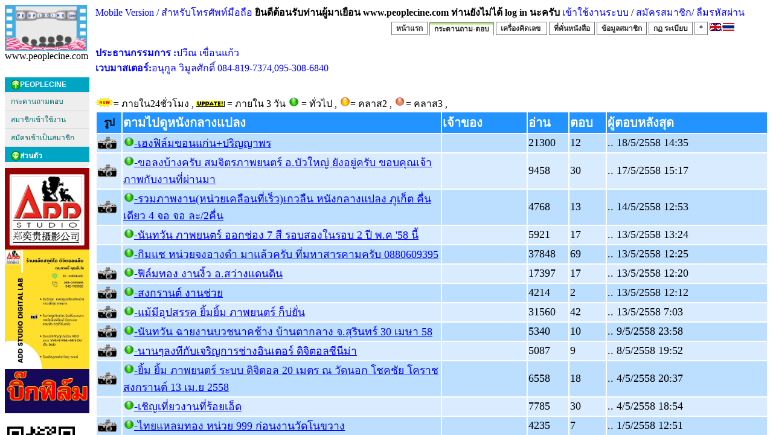

--- FILE ---
content_type: text/html; charset=UTF-8
request_url: https://www.peoplecine.com/wboard/maintopic.php?GroupID=30&Begin=208&ID=20448
body_size: 6615
content:
<!DOCTYPE html PUBLIC "-//W3C//DTD HTML 4.01 Transitional//EN">
<html><head>
<style>
html {
-webkit-filter: grayscale(0%);
}
</style>
<meta property="og:title" content="พีเพิลซีน เวปคนรักหนัง" />
<meta property="og:description" content="กระทู้แบ่งปัน" />
<meta content="text/html;charset=UTF-8" http-equiv="content-type"><title>หนังกลางแปลง,โรงภาพยนตร์,เครื่องฉายภาพยนตร์,ฟิล์มภาพยนตร์,โปรเจคเตอร์</title>
<link rel="stylesheet" type="text/css" href="css/main.css">


<link rel="stylesheet" type="text/css" href="css/topmenu.css">
<link rel="stylesheet" type="text/css" href="css/anylink.css">
<link rel="stylesheet" type="text/css" href="css/wboard.css">
<script type="text/javascript" src="jscripts/side-menu.js"></script>
<script type="text/javascript" src="jscripts/anylink.js"></script>
<script type="text/javascript" src="jscripts/tabs-c.js"></script>

<META NAME="Keywords" CONTENT="เครื่องฉายหนัง,เครื่องฉายภาพยนตร์,หนังกลางแปลง,หนังเร่,หนังปิดวิค,เครื่องตัดต่อ,พิล์มหนัง,ฟิล์มภาพยนตร์,movie projector,out door projector,openair cinema, เลนส์ฉายหนัง, film projector, film editor,MUSIC SOUND PRODUCT,35mm,16mm,8mm,digital cinema">
<link rel="shortcut icon" href="img/icon.ico" />
<title>พีเพิลซีน เวปคนรักหนังกลางแปลง</title>
<script type="text/javascript">
var myMenu;
window.onload = function() {
myMenu = new SDMenu("my_menu");
myMenu.init();
myMenu.expandAll();
};
</script>

<script type="text/javascript">

  var _gaq = _gaq || [];
  _gaq.push(['_setAccount', 'UA-30982377-1']);
  _gaq.push(['_trackPageview']);

  (function() {
    var ga = document.createElement('script'); ga.type = 'text/javascript'; ga.async = true;
    ga.src = ('https:' == document.location.protocol ? 'https://ssl' : 'http://www') + '.google-analytics.com/ga.js';
    var s = document.getElementsByTagName('script')[0]; s.parentNode.insertBefore(ga, s);
  })();

</script>






</head>



<a href=m.php target=_blank>Mobile Version / สำหรับโทรศัพท์มือถือ</a>  <a name="Top"></a><b>ยินดีต้อนรับท่านผู้มาเยือน www.peoplecine.com ท่านยังไม่ได้ log in นะครับ</b><style="color: rgb(51, 102, 255); text-align: right;"><a href="login.php">          เข้าใช้งานระบบ</a> / <style="color: rgb(51, 102, 255); text-align: right;"><a href="register.php">          สมัครสมาชิก</a>/<style="color: rgb(51, 102, 255); text-align: right;"><a href="lost_password.php">          ลืมรหัสผ่าน</a><ul id="maintab" class="shadetabs"><li><a href="frontpage.php" rel="tcontent1">หน้าแรก</a></li><li class="selected"><a href="mainforum.php" rel="tcontent2">กระดานถาม-ตอบ</a></li><li><a href="goodies.php" rel="tcontent4">เครื่องคิดเลข  </a></li><li><a href="bookmark.php" rel="tcontent3">ที่คั่นหนังสือ</a></li><li><a href="about_user.php" rel="tcontent4">ข้อมูลสมาชิก</a></li><li><a href="rules.php" rel="tcontent15">กฏ ระเบียบ</a></li><li><a href="about.php" rel="tcontent7">*</a></li><a href=lang_en.php><img src=img/uk.gif></a>/<a href=lang_th.php><img src=img/th.gif></a></ul>
<span style="color: rgb(0, 0, 0);">
<script type="text/javascript" src="j/wz_tooltip.js"></script>
<script type="text/javascript">
var currenttime = 'January 21, 2026 18:53:13'

var montharray=new Array("January","February","March","April","May","June","July","August","September","October","November","December")
var serverdate=new Date(currenttime)

function padlength(what){
var output=(what.toString().length==1)? "0"+what : what
return output
}

function displaytime(){
serverdate.setSeconds(serverdate.getSeconds()+1)
var datestring=montharray[serverdate.getMonth()]+" "+padlength(serverdate.getDate())+", "+serverdate.getFullYear()
var timestring=padlength(serverdate.getHours())+":"+padlength(serverdate.getMinutes())+":"+padlength(serverdate.getSeconds())
document.getElementById("servertime").innerHTML=datestring+" "+timestring
}



window.onload=function(){

setInterval("displaytime()", 1000);
//alert(find("Frame3"));
if(find("Frame3")==false)
 {
// alert('default.php?'+document.URL);
 window.location = 'default.php?'+document.URL;
 }

}




function find(what) {
    for (var i=1;i<parent.frames.length;i++) {
         if (parent.frames[i].name == what)
             return true;
    }
    return false;
}

</script>



<p align="left"><font color='blue'><b>ประธานกรรมการ :</b>ปวีณ เขื่อนแก้ว<br><b>เวบมาสเตอร์:</b>อนุกูล วิมูลศักดิ์ 084-819-7374,095-308-6840    <br>  </font></p>
<big><b><font color=red align="right"><center><span id="servertime"></span></center></font></b> </big><br>
<img src=./img/new1.gif>= ภายใน24ชั่วโมง  , <img src=./img/update.gif> = ภายใน 3 วัน   <img src=./img/green.png> = ทั่วไป ,  <img src=./img/yellow.png>= คลาส2 ,   <img src=./img/red.png>= คลาส3 , 

</div>


<table class=forum border="0" width="100%">
<thead class=forum>
<tr>
<td  width="1%" ><font face="Tahoma" color="00000" size=2><big><center> รูป</center></font></td>
<td  width="30%" >ตามไปดูหนังกลางแปลง</td><td  width="8%" >เจ้าของ</td>
<td  width="3%" >อ่าน</td>
<td  width="3%" > ตอบ</td>
<td  width="15%" >ผู้ตอบหลังสุด</td>
</tr>
</thead>
<tbody class=forum>
<tr><td id=row1  > <IMG SRC='./img/camera.png' BORDER='0'></td><td id=row1  width="30%" ><IMG SRC='./img/green.png' BORDER='0'><a href="maintopic.php?GroupID=30&Begin=208&ID=4081">-เฮงฟิล์มขอนแก่น+ปริญญาพร</a><td id=row1  width="8%" ></td><td id=row1  width="3%" >21300</td><td id=row1  width="3%" >12</td><td id=row1  width="3%" >.. 18/5/2558 14:35</td></tr><tr><td id=row2  > <IMG SRC='./img/camera.png' BORDER='0'></td><td id=row2  width="30%" ><IMG SRC='./img/green.png' BORDER='0'><a href="maintopic.php?GroupID=30&Begin=208&ID=20575">-ขอลงบ้างครับ สมจิตรภาพยนตร์ อ.บัวใหญ่ ยังอยู่ครับ ขอบคุณเจ้าภาพกับงานที่ผ่านมา</a><td id=row2  width="8%" ></td><td id=row2  width="3%" >9458</td><td id=row2  width="3%" >30</td><td id=row2  width="3%" >.. 17/5/2558 15:17</td></tr><tr><td id=row1  > <IMG SRC='./img/camera.png' BORDER='0'></td><td id=row1  width="30%" ><IMG SRC='./img/green.png' BORDER='0'><a href="maintopic.php?GroupID=30&Begin=208&ID=20604">-รวมภาพงาน(หน่วยเคลือนที่เร็ว)เกวลืน  หนังกลางแปลง ภูเก็ต  คื่นเดียว  4  จอ  จอ  ละ/2คื่น  </a><td id=row1  width="8%" ></td><td id=row1  width="3%" >4768</td><td id=row1  width="3%" >13</td><td id=row1  width="3%" >.. 14/5/2558 12:53</td></tr><tr><td id=row2  width="1%" ></td><td id=row2  width="30%" ><IMG SRC='./img/green.png' BORDER='0'><a href="maintopic.php?GroupID=30&Begin=208&ID=20612">-นันทวัน ภาพยนตร์ ออกช่อง 7 สี รอบสองในรอบ 2 ปี พ.ค '58 นี้</a><td id=row2  width="8%" ></td><td id=row2  width="3%" >5921</td><td id=row2  width="3%" >17</td><td id=row2  width="3%" >.. 13/5/2558 13:24</td></tr><tr><td id=row1  width="1%" ></td><td id=row1  width="30%" ><IMG SRC='./img/green.png' BORDER='0'><a href="maintopic.php?GroupID=30&Begin=208&ID=11367">-กิมแช หน่วยจงอางดำ มาแล้วครับ ที่มหาสารคามครับ 0880609395</a><td id=row1  width="8%" ></td><td id=row1  width="3%" >37848</td><td id=row1  width="3%" >69</td><td id=row1  width="3%" >.. 13/5/2558 12:25</td></tr><tr><td id=row2  > <IMG SRC='./img/camera.png' BORDER='0'></td><td id=row2  width="30%" ><IMG SRC='./img/green.png' BORDER='0'><a href="maintopic.php?GroupID=30&Begin=208&ID=3677">-ฟิล์มทอง งานงิ้ว อ.สว่างแดนดิน</a><td id=row2  width="8%" ></td><td id=row2  width="3%" >17397</td><td id=row2  width="3%" >17</td><td id=row2  width="3%" >.. 13/5/2558 12:20</td></tr><tr><td id=row1  > <IMG SRC='./img/camera.png' BORDER='0'></td><td id=row1  width="30%" ><IMG SRC='./img/green.png' BORDER='0'><a href="maintopic.php?GroupID=30&Begin=208&ID=20632">-สงกรานต์ งานช่วย</a><td id=row1  width="8%" ></td><td id=row1  width="3%" >4214</td><td id=row1  width="3%" >2</td><td id=row1  width="3%" >.. 13/5/2558 12:12</td></tr><tr><td id=row2  > <IMG SRC='./img/camera.png' BORDER='0'></td><td id=row2  width="30%" ><IMG SRC='./img/green.png' BORDER='0'><a href="maintopic.php?GroupID=30&Begin=208&ID=8402">-แม้มีอุปสรรค  ยิ้มยิ้ม ภาพยนตร์ ก็บ่ยั่น  </a><td id=row2  width="8%" ></td><td id=row2  width="3%" >31560</td><td id=row2  width="3%" >42</td><td id=row2  width="3%" >.. 13/5/2558 7:03</td></tr><tr><td id=row1  > <IMG SRC='./img/camera.png' BORDER='0'></td><td id=row1  width="30%" ><IMG SRC='./img/green.png' BORDER='0'><a href="maintopic.php?GroupID=30&Begin=208&ID=20582">-นันทวัน ฉายงานบวชนาคช้าง บ้านตากลาง จ.สุรินทร์ 30 เมษา 58</a><td id=row1  width="8%" ></td><td id=row1  width="3%" >5340</td><td id=row1  width="3%" >10</td><td id=row1  width="3%" >.. 9/5/2558 23:58</td></tr><tr><td id=row2  > <IMG SRC='./img/camera.png' BORDER='0'></td><td id=row2  width="30%" ><IMG SRC='./img/green.png' BORDER='0'><a href="maintopic.php?GroupID=30&Begin=208&ID=20599">-นานๆลงทีกับเจริญการช่างอินเตอร์ ดิจิตอลซีนีม่า</a><td id=row2  width="8%" ></td><td id=row2  width="3%" >5087</td><td id=row2  width="3%" >9</td><td id=row2  width="3%" >.. 8/5/2558 19:52</td></tr><tr><td id=row1  > <IMG SRC='./img/camera.png' BORDER='0'></td><td id=row1  width="30%" ><IMG SRC='./img/green.png' BORDER='0'><a href="maintopic.php?GroupID=30&Begin=208&ID=20513">-ยิ้ม ยิ้ม ภาพยนตร์ ระบบ ดิจิตอล 20 เมตร ณ วัดนอก โชคชัย โคราช สงกรานต์ 13 เม.ย 2558</a><td id=row1  width="8%" ></td><td id=row1  width="3%" >6558</td><td id=row1  width="3%" >18</td><td id=row1  width="3%" >.. 4/5/2558 20:37</td></tr><tr><td id=row2  width="1%" ></td><td id=row2  width="30%" ><IMG SRC='./img/green.png' BORDER='0'><a href="maintopic.php?GroupID=30&Begin=208&ID=20535">-เชิญเที่ยวงานที่ร้อยเอ็ด</a><td id=row2  width="8%" ></td><td id=row2  width="3%" >7785</td><td id=row2  width="3%" >30</td><td id=row2  width="3%" >.. 4/5/2558 18:54</td></tr><tr><td id=row1  > <IMG SRC='./img/camera.png' BORDER='0'></td><td id=row1  width="30%" ><IMG SRC='./img/green.png' BORDER='0'><a href="maintopic.php?GroupID=30&Begin=208&ID=20584">-ไทยแหลมทอง หน่วย 999 ก่อนงานวัดโนขวาง</a><td id=row1  width="8%" ></td><td id=row1  width="3%" >4235</td><td id=row1  width="3%" >7</td><td id=row1  width="3%" >.. 1/5/2558 12:51</td></tr><tr><td id=row2  > <IMG SRC='./img/camera.png' BORDER='0'></td><td id=row2  width="30%" ><IMG SRC='./img/green.png' BORDER='0'><a href="maintopic.php?GroupID=30&Begin=208&ID=20552">-ไทยแหลมทอง หน่วย 999  ระบบ  ดิจิตอล    </a><td id=row2  width="8%" ></td><td id=row2  width="3%" >6111</td><td id=row2  width="3%" >14</td><td id=row2  width="3%" >.. 1/5/2558 12:46</td></tr><tr><td id=row1  > <IMG SRC='./img/camera.png' BORDER='0'></td><td id=row1  width="30%" ><IMG SRC='./img/green.png' BORDER='0'><a href="maintopic.php?GroupID=30&Begin=208&ID=20526">-ปังปอนด์ฟิส์ม บ้านโคกไม้ล้ม อ.อากาศอำนวย ฉายวันที่12 เมษายน 2558 ที่บ้านโนนทัพช้าง อ.วานรนิวาส จ.สกลนคร </a><td id=row1  width="8%" ></td><td id=row1  width="3%" >5360</td><td id=row1  width="3%" >15</td><td id=row1  width="3%" >.. 1/5/2558 12:23</td></tr><tr><td id=row2  > <IMG SRC='./img/camera.png' BORDER='0'></td><td id=row2  width="30%" ><IMG SRC='./img/green.png' BORDER='0'><a href="maintopic.php?GroupID=30&Begin=208&ID=20542">-  เกวลินหนังกลางแปลงภูเก็ต(หน่วยเดลือนที่เร็ว)งานแก้บนลูกหลานจ่างหนังให้ปูย่าตายายดู...ครับ</a><td id=row2  width="8%" ></td><td id=row2  width="3%" >6402</td><td id=row2  width="3%" >21</td><td id=row2  width="3%" >.. 27/4/2558 12:42</td></tr></tbody></table>


<form method="get" action="maintopic.php" name="Formx"><div style="text-align: right;">
<INPUT TYPE="hidden" Name="GroupID" Value="30">
<INPUT TYPE="submit" Name="maintopic.php" Value="ตั้งหัวข้อใหม่"></form>
<form method="get" action="mainforum.php" name="Formx">
<INPUT TYPE="submit" Name="mainforum.php" Value="กลับหน้าหลัก"></div></form>





เลือกหน้า <div>  <a href="maintopic.php?GroupID=30&Begin=0"> <font face="Tahoma" color="00000" size=2> [<<] </font> </a> <a href="maintopic.php?GroupID=30&Begin=224"> <font face="Tahoma" color="00000" size=2> [15] </font> </a> <a href="maintopic.php?GroupID=30&Begin=240"> <font face="Tahoma" color="00000" size=2> [16] </font> </a> <a href="maintopic.php?GroupID=30&Begin=256"> <font face="Tahoma" color="00000" size=2> [17] </font> </a> <a href="maintopic.php?GroupID=30&Begin=272"> <font face="Tahoma" color="00000" size=2> [18] </font> </a> <a href="maintopic.php?GroupID=30&Begin=288"> <font face="Tahoma" color="00000" size=2> [19] </font> </a> <a href="maintopic.php?GroupID=30&Begin=304"> <font face="Tahoma" color="00000" size=2> [20] </font> </a> <a href="maintopic.php?GroupID=30&Begin=320"> <font face="Tahoma" color="00000" size=2> [21] </font> </a> <a href="maintopic.php?GroupID=30&Begin=336"> <font face="Tahoma" color="00000" size=2> [22] </font> </a> <a href="maintopic.php?GroupID=30&Begin=352"> <font face="Tahoma" color="00000" size=2> [23] </font> </a> <a href="maintopic.php?GroupID=30&Begin=368"> <font face="Tahoma" color="00000" size=2> [24] </font> </a> <a href="maintopic.php?GroupID=30&Begin=384"> <font face="Tahoma" color="00000" size=2> [25] </font> </a> <a href="maintopic.php?GroupID=30&Begin=400"> <font face="Tahoma" color="00000" size=2> [26] </font> </a> <a href="maintopic.php?GroupID=30&Begin=416"> <font face="Tahoma" color="00000" size=2> [27] </font> </a> <a href="maintopic.php?GroupID=30&Begin=432"> <font face="Tahoma" color="00000" size=2> [28] </font> </a> <a href="maintopic.php?GroupID=30&Begin=448"> <font face="Tahoma" color="00000" size=2> [29] </font> </a> <a href="maintopic.php?GroupID=30&Begin=464"> <font face="Tahoma" color="00000" size=2> [30] </font> </a> <a href="maintopic.php?GroupID=30&Begin=480"> <font face="Tahoma" color="00000" size=2> [31] </font> </a> <a href="maintopic.php?GroupID=30&Begin=496"> <font face="Tahoma" color="00000" size=2> [32] </font> </a> <a href="maintopic.php?GroupID=30&Begin=512"> <font face="Tahoma" color="00000" size=2> [33] </font> </a> <a href="maintopic.php?GroupID=30&Begin=528"> <font face="Tahoma" color="00000" size=2> [34] </font> </a> <a href="maintopic.php?GroupID=30&Begin=544"> <font face="Tahoma" color="00000" size=2> [>>] </font> </a><br> จำนวนหัวข้อทั้งหมด 3122</div>
<hr>

<table class=forum_detail>
  <tbody class=forum_detail>
    <tr  >
<td><h2>(ID:20448) หนังกลางแปลงเชียงใหม่-ยินดีภาพยนตร์ ACC-BA CMU</h2></td>    </tr>
  </tbody>
</table>
<br>
<link rel="stylesheet" type="text/css" href="css/anylink.css" >
<script type="text/javascript" src="anylink.js">
</script>
 <font face="Tahoma" > <font color="#ff6600" size="5"><span style="font-family: helvetica, arial, 'lucida grande', sans-serif; line-height: 22.0799999237061px;">หนีร้อนมาพบรัก งานวัดแอคบา ครั้งที่ ๑๒</span><br style="font-family: helvetica, arial, 'lucida grande', sans-serif; line-height: 22.0799999237061px;"><span style="font-family: helvetica, arial, 'lucida grande', sans-serif; line-height: 22.0799999237061px;">บรรยากาศของผู้คนมีมาชมหนังกลางแปลง</span><br style="font-family: helvetica, arial, 'lucida grande', sans-serif; line-height: 22.0799999237061px;"><span style="font-family: helvetica, arial, 'lucida grande', sans-serif; line-height: 22.0799999237061px;">มีมากหน้าหลายตา สนุกสนาน อิ่มเอมใจ</span><br style="font-family: helvetica, arial, 'lucida grande', sans-serif; line-height: 22.0799999237061px;"><span style="font-family: helvetica, arial, 'lucida grande', sans-serif; line-height: 22.0799999237061px;">ทิ้งความประทับใจไว้ ณ ที่แห่งนี้ครับ</span></font>

<style type="text/css">
body {
	background: #FFF;
}
</style>

</font>  <br>
<table class=forum_detail_image>
  <tbody class=forum_detail_image>
    <tr>
<td><IMG SRC=picpost/2015/04_2015/050415114931_1_26137.jpg BORDER='0'><a href=exif.php?img=picpost/2015/04_2015/050415114931_1_26137.jpg target=blank>+</a><td><IMG SRC=picpost/2015/04_2015/050415114931_2_99279.jpg BORDER='0'> <a href=exif.php?img=picpost/2015/04_2015/050415114931_2_99279.jpg target=blank>+</a>    </tr>
    <tr>
<td><IMG SRC=picpost/2015/04_2015/050415114931_3_35398.jpg BORDER='0'> <a href=exif.php?img=picpost/2015/04_2015/050415114931_3_35398.jpg target=blank>+</a><td><IMG SRC=picpost/2015/04_2015/050415114931_4_42559.jpg BORDER='0'> <a href=exif.php?img=picpost/2015/04_2015/050415114931_4_42559.jpg target=blank>+</a>    </tr>
  </tbody>
</table>
<!--
<a name="fb_share"></a> 
<script src="http://static.ak.fbcdn.net/connect.php/js/FB.Share" 
        type="text/javascript">
</script><p>
<span style="font-size: small; "><iframe src="http://www.facebook.com/plugins/like.php?href=www.peoplecine.com/wboard/maintopic.php?ID=20448" scrolling="no" frameborder="0" style="border:none; overflow:hidden; width:450px; height:80px;" allowTransparency="true"></iframe></span>
-->
<hr>
<table  class=forum width=100%>
  <thead class=forum>
    <td width="100%">
    <h3>ความเห็น</h3></td>
  </thead>
</table>


<p align="right"><div style="text-align: right;"><font face="Tahoma" color="FF0000" size=2> [1] </font> </p></div><br>
<font face="Tahoma"  > <small>(ID:186882)</small> <br> ...<style type="text/css">
body {
	background: #FFF;
}
</style></font> <br><table style="text-align: left; width: 100%;" border="0"
 cellpadding="2" cellspacing="2">
  <tbody>
    <tr>
<td><IMG SRC=picpost/2015/04_2015/050415120550_1_48805.jpg BORDER='0'><a href=exif.php?img=picpost/2015/04_2015/050415120550_1_48805.jpg target=blank>+</a><td><IMG SRC=picpost/2015/04_2015/050415120550_2_55805.jpg BORDER='0'> <a href=exif.php?img=picpost/2015/04_2015/050415120550_2_55805.jpg target=blank>+</a>    </tr>
    <tr>
<td><IMG SRC=picpost/2015/04_2015/050415120550_3_12111.jpg BORDER='0'><a href=exif.php?img=picpost/2015/04_2015/050415120550_3_12111.jpg target=blank>+</a><td><IMG SRC=picpost/2015/04_2015/050415120550_4_79305.jpg BORDER='0'><a href=exif.php?img=picpost/2015/04_2015/050415120550_4_79305.jpg target=blank>+</a>    </tr>
  </tbody>
</table>

<table style="text-align:right; width: 100%;" border="0"
 cellpadding="2" cellspacing="2">
  <tbody>
    <tr>
<td></td>    </tr>
  </tbody>
</table>


<hr>
<br>


<font face="Tahoma"  > <small>(ID:186883)</small> <br> 
<p><br></p><p>ดูเพิ่มเติมที่</p><p>https://www.facebook.com/pages/หนังกลางแปลงเชียงใหม่-ยินดีภาพยนตร์/1481287932115809?ref=hl</p><style type="text/css"><br />body {<br />	background: #FFF;<br />}<br /></style><p></p><p></p>
<style type="text/css">
body {
	background: #FFF;
}
</style>

<style type="text/css"><br />body {<br />	background: #FFF;<br />}<br /></style></font> <br><table style="text-align: left; width: 100%;" border="0"
 cellpadding="2" cellspacing="2">
  <tbody>
    <tr>
<td><IMG SRC=picpost/2015/04_2015/050415120803_1_65817.jpg BORDER='0'><a href=exif.php?img=picpost/2015/04_2015/050415120803_1_65817.jpg target=blank>+</a><td><IMG SRC=picpost/2015/04_2015/050415120803_2_10469.jpg BORDER='0'> <a href=exif.php?img=picpost/2015/04_2015/050415120803_2_10469.jpg target=blank>+</a>    </tr>
    <tr>
 <td> </td> <td> </td>    </tr>
  </tbody>
</table>

<table style="text-align:right; width: 100%;" border="0"
 cellpadding="2" cellspacing="2">
  <tbody>
    <tr>
<td></td>    </tr>
  </tbody>
</table>


<hr>
<br>


<font face="Tahoma"  > <small>(ID:187040)</small> <br> &gt;โอ้...โห...เห็นแท่นแล้วไม่เบา...ไม่เบา..วอร์.เทค &nbsp; คู่ปรับของประดิษฐ์เจริญเขาละ</font> <br><table style="text-align: left; width: 100%;" border="0"
 cellpadding="2" cellspacing="2">
  <tbody>
    <tr>
 <td> </td> <td> </td>    </tr>
    <tr>
 <td> </td> <td> </td>    </tr>
  </tbody>
</table>

<table style="text-align:right; width: 100%;" border="0"
 cellpadding="2" cellspacing="2">
  <tbody>
    <tr>
<td></td>    </tr>
  </tbody>
</table>


<hr>
<br>


<font face="Tahoma"  > <small>(ID:187041)</small> <br> &gt;อย่างนี้สบายมาก...แจ่ม...หนับหนุน....หนับหนุน</font> <br><table style="text-align: left; width: 100%;" border="0"
 cellpadding="2" cellspacing="2">
  <tbody>
    <tr>
 <td> </td> <td> </td>    </tr>
    <tr>
 <td> </td> <td> </td>    </tr>
  </tbody>
</table>

<table style="text-align:right; width: 100%;" border="0"
 cellpadding="2" cellspacing="2">
  <tbody>
    <tr>
<td></td>    </tr>
  </tbody>
</table>


<hr>
<br>


<font face="Tahoma"  > <small>(ID:187058)</small> <br> ยิ่งใหญ่จริงๆพี่จ่าเรานี่ นับวันยิ่งก้าวไกลครับ<style type="text/css">
body {
	background: #FFF;
}
</style></font> <br><table style="text-align: left; width: 100%;" border="0"
 cellpadding="2" cellspacing="2">
  <tbody>
    <tr>
 <td> </td> <td> </td>    </tr>
    <tr>
 <td> </td> <td> </td>    </tr>
  </tbody>
</table>

<table style="text-align:right; width: 100%;" border="0"
 cellpadding="2" cellspacing="2">
  <tbody>
    <tr>
<td></td>    </tr>
  </tbody>
</table>


<hr>
<br>


<font face="Tahoma"  > <small>(ID:187068)</small> <br> สุดยอดครับ &nbsp; &nbsp;<style type="text/css">
body {
	background: #FFF;
}
</style></font> <br><table style="text-align: left; width: 100%;" border="0"
 cellpadding="2" cellspacing="2">
  <tbody>
    <tr>
 <td> </td> <td> </td>    </tr>
    <tr>
 <td> </td> <td> </td>    </tr>
  </tbody>
</table>

<table style="text-align:right; width: 100%;" border="0"
 cellpadding="2" cellspacing="2">
  <tbody>
    <tr>
<td></td>    </tr>
  </tbody>
</table>


<hr>
<br>


<font face="Tahoma"  > <small>(ID:187079)</small> <br> ขอบคุณมากครับ ทุกๆ ท่านที่ให้กำลังใจ<style type="text/css">
body {
	background: #FFF;
}
</style></font> <br><table style="text-align: left; width: 100%;" border="0"
 cellpadding="2" cellspacing="2">
  <tbody>
    <tr>
 <td> </td> <td> </td>    </tr>
    <tr>
 <td> </td> <td> </td>    </tr>
  </tbody>
</table>

<table style="text-align:right; width: 100%;" border="0"
 cellpadding="2" cellspacing="2">
  <tbody>
    <tr>
<td></td>    </tr>
  </tbody>
</table>


<hr>
<br>


<font face="Tahoma"  > <small>(ID:187083)</small> <br> ช่วงนี้ทางภาคเหนือขึ้นจอใหญ่ ระวังลม ฝน นะครับ<style type="text/css">
body {
	background: #FFF;
}
</style></font> <br><table style="text-align: left; width: 100%;" border="0"
 cellpadding="2" cellspacing="2">
  <tbody>
    <tr>
 <td> </td> <td> </td>    </tr>
    <tr>
 <td> </td> <td> </td>    </tr>
  </tbody>
</table>

<table style="text-align:right; width: 100%;" border="0"
 cellpadding="2" cellspacing="2">
  <tbody>
    <tr>
<td></td>    </tr>
  </tbody>
</table>


<hr>
<br>


<font face="Tahoma"  > <small>(ID:187087)</small> <br> 

<style type="text/css">
body {
	background: #FFF;
}
</style>

<div>โดนมาแล้วครับจอ 16 เมตร เอาผ้าจอลงแทบไม่ทัน</div></font> <br><table style="text-align: left; width: 100%;" border="0"
 cellpadding="2" cellspacing="2">
  <tbody>
    <tr>
 <td> </td> <td> </td>    </tr>
    <tr>
 <td> </td> <td> </td>    </tr>
  </tbody>
</table>

<table style="text-align:right; width: 100%;" border="0"
 cellpadding="2" cellspacing="2">
  <tbody>
    <tr>
<td></td>    </tr>
  </tbody>
</table>


<hr>
<br>


<font face="Tahoma"  > <small>(ID:187089)</small> <br> 

<style type="text/css">
body {
	background: #FFF;
}
</style>

<font color="#000066" size="5">โครงจอกับเครื่องฉายงามหลายครับพี่จ่า</font></font> <br><table style="text-align: left; width: 100%;" border="0"
 cellpadding="2" cellspacing="2">
  <tbody>
    <tr>
 <td> </td> <td> </td>    </tr>
    <tr>
 <td> </td> <td> </td>    </tr>
  </tbody>
</table>

<table style="text-align:right; width: 100%;" border="0"
 cellpadding="2" cellspacing="2">
  <tbody>
    <tr>
<td></td>    </tr>
  </tbody>
</table>


<hr>
<br>


<font face="Tahoma"  > <small>(ID:187097)</small> <br> 

<style type="text/css">
body {
	background: #FFF;
}
</style>

<div><br></div><div><br></div><div>ไม่มีภาพตอนฉายหรือครับท่าน</div></font> <br><table style="text-align: left; width: 100%;" border="0"
 cellpadding="2" cellspacing="2">
  <tbody>
    <tr>
 <td> </td> <td> </td>    </tr>
    <tr>
 <td> </td> <td> </td>    </tr>
  </tbody>
</table>

<table style="text-align:right; width: 100%;" border="0"
 cellpadding="2" cellspacing="2">
  <tbody>
    <tr>
<td></td>    </tr>
  </tbody>
</table>


<hr>
<br>


<font face="Tahoma"  > <small>(ID:187179)</small> <br> อยากไปเทียวจัง ดูหนังด้วยดีเลย ชอบคับ<style type="text/css">
body {
	background: #FFF;
}
</style></font> <br><table style="text-align: left; width: 100%;" border="0"
 cellpadding="2" cellspacing="2">
  <tbody>
    <tr>
 <td> </td> <td> </td>    </tr>
    <tr>
 <td> </td> <td> </td>    </tr>
  </tbody>
</table>

<table style="text-align:right; width: 100%;" border="0"
 cellpadding="2" cellspacing="2">
  <tbody>
    <tr>
<td></td>    </tr>
  </tbody>
</table>


<hr>
<br>


<font face="Tahoma"  > <small>(ID:187228)</small> <br> งานนี้ตอนฉายคนดูเยอะมาก ๆ เป็นวัยรุ่นทั้งหมด เน้น สาว ๆ ทั้งนั้น<style type="text/css">
body {
	background: #FFF;
}
</style></font> <br><table style="text-align: left; width: 100%;" border="0"
 cellpadding="2" cellspacing="2">
  <tbody>
    <tr>
 <td> </td> <td> </td>    </tr>
    <tr>
 <td> </td> <td> </td>    </tr>
  </tbody>
</table>

<table style="text-align:right; width: 100%;" border="0"
 cellpadding="2" cellspacing="2">
  <tbody>
    <tr>
<td></td>    </tr>
  </tbody>
</table>


<hr>
<br>


<font face="Tahoma"  > <small>(ID:187292)</small> <br> สงกรานต์...ฉายที่ไหนครับ.?</font> <br><table style="text-align: left; width: 100%;" border="0"
 cellpadding="2" cellspacing="2">
  <tbody>
    <tr>
 <td> </td> <td> </td>    </tr>
    <tr>
 <td> </td> <td> </td>    </tr>
  </tbody>
</table>

<table style="text-align:right; width: 100%;" border="0"
 cellpadding="2" cellspacing="2">
  <tbody>
    <tr>
<td></td>    </tr>
  </tbody>
</table>


<hr>
<br>

เลือกหน้า <div>  <div style="text-align: left;"><font face="Tahoma" color="FF0000" size=2> [1] </font> <br> จำนวนหัวข้อทั้งหมด 14</div><h4 style="color: rgb(51, 102, 255); text-align: right;"><a href="#Top">   กลับขึ้นข้างบน</a> / <a href="mainforum.php#Top">   กลับหน้าแรก</a>       </h4>
<form method="POST" action="search.php"  target="blank">
<p align="right">
  <span lang="th"> ค้นกระดานข่าว:</span><input type="text" name="keyword" size="43"><input type="submit" value="Submit" name="B1"></p>
</form>
<hr>
<font size="2"><font  color=blue>ถูกเปิด:</font> <font color=red></font><font color=blue> ถูกคลิ๊กแล้ว: </font><font color=red>120647903</font><font color=blue><!--     This is a copyright product of HIOXINDIA 	-->
<!--     Visit us at http://www.hioxindia.com         -->
<!--     Visit us at http://www.hscripts.com          -->

<font size="2"><a href=./online_list.php target=__blank>ตอนนี้มีผู้เข้าชม : <font color=red>1</font></a></font><font size="2"><font color=green> ล่าสุด :<a href=user_info.php?member=galaxyfm>พีเพิลนิวส์</a> , <a href=user_info.php?member=jople2002>Jo'</a> , <a href=user_info.php?member=fasai>chai</a> , <a href=user_info.php?member=piya+minthron>ya</a> , <a href=user_info.php?member=kittifilm>กิต</a> , <a href=user_info.php?member=sompong>สิทธิพงษ์</a> , <a href=user_info.php?member=samsonite>samsonite</a> , <a href=user_info.php?member=Tongkam>Tongkam</a> , <a href=user_info.php?member=frogprince>ปวีณ</a> , <a href=user_info.php?member=sabcy64@hotmail.com>แสบ chumphon</a> , 


--- FILE ---
content_type: text/html; charset=UTF-8
request_url: https://www.peoplecine.com/wboard/default.php?https://www.peoplecine.com/wboard/maintopic.php?GroupID=30&Begin=208&ID=20448
body_size: 771
content:
<!DOCTYPE HTML SYSTEM>
<HTML>
<HEAD>

<title>พีเพิลซีน เวปคนรักหนังกลางแปลง</title>

<meta content="text/html;charset=UTF-8" http-equiv="content-type">
<meta name="robots" content="index, follow" />
<link rel="shortcut icon" href="img/icon.ico" />
<META NAME="Keywords" CONTENT="เครื่องฉายหนัง,เครื่องฉายภาพยนตร์,หนังกลางแปลง,หนังเร่,หนังปิดวิค,เครื่องตัดต่อ,พิล์มหนัง,ฟิล์มภาพยนตร์,movie projector,out door projector,openair cinema, เลนส์ฉายหนัง, film projector, film editor,MUSIC SOUND PRODUCT,35mm,16mm,8mm,digital cinema">

</HEAD>

<FRAMESET cols="150px, 90%" frameborder=0 BORDER=0 FRAMESPACING=0>
  <FRAMESET rows="120px, 90%" frameborder=0 BORDER=0 FRAMESPACING=0>
      <FRAME src="logo.php" SCROLLING="NO"  NAME="Frame1"  >
	

	<FRAME src="sidebar.php" SCROLLING="auto"  NAME="Frame2" >

      
  </FRAMESET>

  <FRAME src="https://www.peoplecine.com/wboard/maintopic.php?GroupID=30&Begin=208&ID=20448" SCROLLING="auto"  NAME="Frame3" >

  <NOFRAMES>
      <P>This frameset document contains:
      <UL>
         <LI><A href="contents_of_frame1.html">Some neat contents</A>
        		 
         
		 <LI><A href="contents_of_frame3.html">Some other neat contents</A>
      </UL>
  </NOFRAMES>
</FRAMESET>
</HTML>



--- FILE ---
content_type: text/html; charset=UTF-8
request_url: https://www.peoplecine.com/wboard/maintopic.php?GroupID=30&Begin=208&ID=20448
body_size: 6615
content:
<!DOCTYPE html PUBLIC "-//W3C//DTD HTML 4.01 Transitional//EN">
<html><head>
<style>
html {
-webkit-filter: grayscale(0%);
}
</style>
<meta property="og:title" content="พีเพิลซีน เวปคนรักหนัง" />
<meta property="og:description" content="กระทู้แบ่งปัน" />
<meta content="text/html;charset=UTF-8" http-equiv="content-type"><title>หนังกลางแปลง,โรงภาพยนตร์,เครื่องฉายภาพยนตร์,ฟิล์มภาพยนตร์,โปรเจคเตอร์</title>
<link rel="stylesheet" type="text/css" href="css/main.css">


<link rel="stylesheet" type="text/css" href="css/topmenu.css">
<link rel="stylesheet" type="text/css" href="css/anylink.css">
<link rel="stylesheet" type="text/css" href="css/wboard.css">
<script type="text/javascript" src="jscripts/side-menu.js"></script>
<script type="text/javascript" src="jscripts/anylink.js"></script>
<script type="text/javascript" src="jscripts/tabs-c.js"></script>

<META NAME="Keywords" CONTENT="เครื่องฉายหนัง,เครื่องฉายภาพยนตร์,หนังกลางแปลง,หนังเร่,หนังปิดวิค,เครื่องตัดต่อ,พิล์มหนัง,ฟิล์มภาพยนตร์,movie projector,out door projector,openair cinema, เลนส์ฉายหนัง, film projector, film editor,MUSIC SOUND PRODUCT,35mm,16mm,8mm,digital cinema">
<link rel="shortcut icon" href="img/icon.ico" />
<title>พีเพิลซีน เวปคนรักหนังกลางแปลง</title>
<script type="text/javascript">
var myMenu;
window.onload = function() {
myMenu = new SDMenu("my_menu");
myMenu.init();
myMenu.expandAll();
};
</script>

<script type="text/javascript">

  var _gaq = _gaq || [];
  _gaq.push(['_setAccount', 'UA-30982377-1']);
  _gaq.push(['_trackPageview']);

  (function() {
    var ga = document.createElement('script'); ga.type = 'text/javascript'; ga.async = true;
    ga.src = ('https:' == document.location.protocol ? 'https://ssl' : 'http://www') + '.google-analytics.com/ga.js';
    var s = document.getElementsByTagName('script')[0]; s.parentNode.insertBefore(ga, s);
  })();

</script>






</head>



<a href=m.php target=_blank>Mobile Version / สำหรับโทรศัพท์มือถือ</a>  <a name="Top"></a><b>ยินดีต้อนรับท่านผู้มาเยือน www.peoplecine.com ท่านยังไม่ได้ log in นะครับ</b><style="color: rgb(51, 102, 255); text-align: right;"><a href="login.php">          เข้าใช้งานระบบ</a> / <style="color: rgb(51, 102, 255); text-align: right;"><a href="register.php">          สมัครสมาชิก</a>/<style="color: rgb(51, 102, 255); text-align: right;"><a href="lost_password.php">          ลืมรหัสผ่าน</a><ul id="maintab" class="shadetabs"><li><a href="frontpage.php" rel="tcontent1">หน้าแรก</a></li><li class="selected"><a href="mainforum.php" rel="tcontent2">กระดานถาม-ตอบ</a></li><li><a href="goodies.php" rel="tcontent4">เครื่องคิดเลข  </a></li><li><a href="bookmark.php" rel="tcontent3">ที่คั่นหนังสือ</a></li><li><a href="about_user.php" rel="tcontent4">ข้อมูลสมาชิก</a></li><li><a href="rules.php" rel="tcontent15">กฏ ระเบียบ</a></li><li><a href="about.php" rel="tcontent7">*</a></li><a href=lang_en.php><img src=img/uk.gif></a>/<a href=lang_th.php><img src=img/th.gif></a></ul>
<span style="color: rgb(0, 0, 0);">
<script type="text/javascript" src="j/wz_tooltip.js"></script>
<script type="text/javascript">
var currenttime = 'January 21, 2026 18:53:14'

var montharray=new Array("January","February","March","April","May","June","July","August","September","October","November","December")
var serverdate=new Date(currenttime)

function padlength(what){
var output=(what.toString().length==1)? "0"+what : what
return output
}

function displaytime(){
serverdate.setSeconds(serverdate.getSeconds()+1)
var datestring=montharray[serverdate.getMonth()]+" "+padlength(serverdate.getDate())+", "+serverdate.getFullYear()
var timestring=padlength(serverdate.getHours())+":"+padlength(serverdate.getMinutes())+":"+padlength(serverdate.getSeconds())
document.getElementById("servertime").innerHTML=datestring+" "+timestring
}



window.onload=function(){

setInterval("displaytime()", 1000);
//alert(find("Frame3"));
if(find("Frame3")==false)
 {
// alert('default.php?'+document.URL);
 window.location = 'default.php?'+document.URL;
 }

}




function find(what) {
    for (var i=1;i<parent.frames.length;i++) {
         if (parent.frames[i].name == what)
             return true;
    }
    return false;
}

</script>



<p align="left"><font color='blue'><b>ประธานกรรมการ :</b>ปวีณ เขื่อนแก้ว<br><b>เวบมาสเตอร์:</b>อนุกูล วิมูลศักดิ์ 084-819-7374,095-308-6840    <br>  </font></p>
<big><b><font color=red align="right"><center><span id="servertime"></span></center></font></b> </big><br>
<img src=./img/new1.gif>= ภายใน24ชั่วโมง  , <img src=./img/update.gif> = ภายใน 3 วัน   <img src=./img/green.png> = ทั่วไป ,  <img src=./img/yellow.png>= คลาส2 ,   <img src=./img/red.png>= คลาส3 , 

</div>


<table class=forum border="0" width="100%">
<thead class=forum>
<tr>
<td  width="1%" ><font face="Tahoma" color="00000" size=2><big><center> รูป</center></font></td>
<td  width="30%" >ตามไปดูหนังกลางแปลง</td><td  width="8%" >เจ้าของ</td>
<td  width="3%" >อ่าน</td>
<td  width="3%" > ตอบ</td>
<td  width="15%" >ผู้ตอบหลังสุด</td>
</tr>
</thead>
<tbody class=forum>
<tr><td id=row1  > <IMG SRC='./img/camera.png' BORDER='0'></td><td id=row1  width="30%" ><IMG SRC='./img/green.png' BORDER='0'><a href="maintopic.php?GroupID=30&Begin=208&ID=4081">-เฮงฟิล์มขอนแก่น+ปริญญาพร</a><td id=row1  width="8%" ></td><td id=row1  width="3%" >21300</td><td id=row1  width="3%" >12</td><td id=row1  width="3%" >.. 18/5/2558 14:35</td></tr><tr><td id=row2  > <IMG SRC='./img/camera.png' BORDER='0'></td><td id=row2  width="30%" ><IMG SRC='./img/green.png' BORDER='0'><a href="maintopic.php?GroupID=30&Begin=208&ID=20575">-ขอลงบ้างครับ สมจิตรภาพยนตร์ อ.บัวใหญ่ ยังอยู่ครับ ขอบคุณเจ้าภาพกับงานที่ผ่านมา</a><td id=row2  width="8%" ></td><td id=row2  width="3%" >9458</td><td id=row2  width="3%" >30</td><td id=row2  width="3%" >.. 17/5/2558 15:17</td></tr><tr><td id=row1  > <IMG SRC='./img/camera.png' BORDER='0'></td><td id=row1  width="30%" ><IMG SRC='./img/green.png' BORDER='0'><a href="maintopic.php?GroupID=30&Begin=208&ID=20604">-รวมภาพงาน(หน่วยเคลือนที่เร็ว)เกวลืน  หนังกลางแปลง ภูเก็ต  คื่นเดียว  4  จอ  จอ  ละ/2คื่น  </a><td id=row1  width="8%" ></td><td id=row1  width="3%" >4768</td><td id=row1  width="3%" >13</td><td id=row1  width="3%" >.. 14/5/2558 12:53</td></tr><tr><td id=row2  width="1%" ></td><td id=row2  width="30%" ><IMG SRC='./img/green.png' BORDER='0'><a href="maintopic.php?GroupID=30&Begin=208&ID=20612">-นันทวัน ภาพยนตร์ ออกช่อง 7 สี รอบสองในรอบ 2 ปี พ.ค '58 นี้</a><td id=row2  width="8%" ></td><td id=row2  width="3%" >5921</td><td id=row2  width="3%" >17</td><td id=row2  width="3%" >.. 13/5/2558 13:24</td></tr><tr><td id=row1  width="1%" ></td><td id=row1  width="30%" ><IMG SRC='./img/green.png' BORDER='0'><a href="maintopic.php?GroupID=30&Begin=208&ID=11367">-กิมแช หน่วยจงอางดำ มาแล้วครับ ที่มหาสารคามครับ 0880609395</a><td id=row1  width="8%" ></td><td id=row1  width="3%" >37848</td><td id=row1  width="3%" >69</td><td id=row1  width="3%" >.. 13/5/2558 12:25</td></tr><tr><td id=row2  > <IMG SRC='./img/camera.png' BORDER='0'></td><td id=row2  width="30%" ><IMG SRC='./img/green.png' BORDER='0'><a href="maintopic.php?GroupID=30&Begin=208&ID=3677">-ฟิล์มทอง งานงิ้ว อ.สว่างแดนดิน</a><td id=row2  width="8%" ></td><td id=row2  width="3%" >17397</td><td id=row2  width="3%" >17</td><td id=row2  width="3%" >.. 13/5/2558 12:20</td></tr><tr><td id=row1  > <IMG SRC='./img/camera.png' BORDER='0'></td><td id=row1  width="30%" ><IMG SRC='./img/green.png' BORDER='0'><a href="maintopic.php?GroupID=30&Begin=208&ID=20632">-สงกรานต์ งานช่วย</a><td id=row1  width="8%" ></td><td id=row1  width="3%" >4214</td><td id=row1  width="3%" >2</td><td id=row1  width="3%" >.. 13/5/2558 12:12</td></tr><tr><td id=row2  > <IMG SRC='./img/camera.png' BORDER='0'></td><td id=row2  width="30%" ><IMG SRC='./img/green.png' BORDER='0'><a href="maintopic.php?GroupID=30&Begin=208&ID=8402">-แม้มีอุปสรรค  ยิ้มยิ้ม ภาพยนตร์ ก็บ่ยั่น  </a><td id=row2  width="8%" ></td><td id=row2  width="3%" >31560</td><td id=row2  width="3%" >42</td><td id=row2  width="3%" >.. 13/5/2558 7:03</td></tr><tr><td id=row1  > <IMG SRC='./img/camera.png' BORDER='0'></td><td id=row1  width="30%" ><IMG SRC='./img/green.png' BORDER='0'><a href="maintopic.php?GroupID=30&Begin=208&ID=20582">-นันทวัน ฉายงานบวชนาคช้าง บ้านตากลาง จ.สุรินทร์ 30 เมษา 58</a><td id=row1  width="8%" ></td><td id=row1  width="3%" >5340</td><td id=row1  width="3%" >10</td><td id=row1  width="3%" >.. 9/5/2558 23:58</td></tr><tr><td id=row2  > <IMG SRC='./img/camera.png' BORDER='0'></td><td id=row2  width="30%" ><IMG SRC='./img/green.png' BORDER='0'><a href="maintopic.php?GroupID=30&Begin=208&ID=20599">-นานๆลงทีกับเจริญการช่างอินเตอร์ ดิจิตอลซีนีม่า</a><td id=row2  width="8%" ></td><td id=row2  width="3%" >5087</td><td id=row2  width="3%" >9</td><td id=row2  width="3%" >.. 8/5/2558 19:52</td></tr><tr><td id=row1  > <IMG SRC='./img/camera.png' BORDER='0'></td><td id=row1  width="30%" ><IMG SRC='./img/green.png' BORDER='0'><a href="maintopic.php?GroupID=30&Begin=208&ID=20513">-ยิ้ม ยิ้ม ภาพยนตร์ ระบบ ดิจิตอล 20 เมตร ณ วัดนอก โชคชัย โคราช สงกรานต์ 13 เม.ย 2558</a><td id=row1  width="8%" ></td><td id=row1  width="3%" >6558</td><td id=row1  width="3%" >18</td><td id=row1  width="3%" >.. 4/5/2558 20:37</td></tr><tr><td id=row2  width="1%" ></td><td id=row2  width="30%" ><IMG SRC='./img/green.png' BORDER='0'><a href="maintopic.php?GroupID=30&Begin=208&ID=20535">-เชิญเที่ยวงานที่ร้อยเอ็ด</a><td id=row2  width="8%" ></td><td id=row2  width="3%" >7785</td><td id=row2  width="3%" >30</td><td id=row2  width="3%" >.. 4/5/2558 18:54</td></tr><tr><td id=row1  > <IMG SRC='./img/camera.png' BORDER='0'></td><td id=row1  width="30%" ><IMG SRC='./img/green.png' BORDER='0'><a href="maintopic.php?GroupID=30&Begin=208&ID=20584">-ไทยแหลมทอง หน่วย 999 ก่อนงานวัดโนขวาง</a><td id=row1  width="8%" ></td><td id=row1  width="3%" >4235</td><td id=row1  width="3%" >7</td><td id=row1  width="3%" >.. 1/5/2558 12:51</td></tr><tr><td id=row2  > <IMG SRC='./img/camera.png' BORDER='0'></td><td id=row2  width="30%" ><IMG SRC='./img/green.png' BORDER='0'><a href="maintopic.php?GroupID=30&Begin=208&ID=20552">-ไทยแหลมทอง หน่วย 999  ระบบ  ดิจิตอล    </a><td id=row2  width="8%" ></td><td id=row2  width="3%" >6111</td><td id=row2  width="3%" >14</td><td id=row2  width="3%" >.. 1/5/2558 12:46</td></tr><tr><td id=row1  > <IMG SRC='./img/camera.png' BORDER='0'></td><td id=row1  width="30%" ><IMG SRC='./img/green.png' BORDER='0'><a href="maintopic.php?GroupID=30&Begin=208&ID=20526">-ปังปอนด์ฟิส์ม บ้านโคกไม้ล้ม อ.อากาศอำนวย ฉายวันที่12 เมษายน 2558 ที่บ้านโนนทัพช้าง อ.วานรนิวาส จ.สกลนคร </a><td id=row1  width="8%" ></td><td id=row1  width="3%" >5360</td><td id=row1  width="3%" >15</td><td id=row1  width="3%" >.. 1/5/2558 12:23</td></tr><tr><td id=row2  > <IMG SRC='./img/camera.png' BORDER='0'></td><td id=row2  width="30%" ><IMG SRC='./img/green.png' BORDER='0'><a href="maintopic.php?GroupID=30&Begin=208&ID=20542">-  เกวลินหนังกลางแปลงภูเก็ต(หน่วยเดลือนที่เร็ว)งานแก้บนลูกหลานจ่างหนังให้ปูย่าตายายดู...ครับ</a><td id=row2  width="8%" ></td><td id=row2  width="3%" >6402</td><td id=row2  width="3%" >21</td><td id=row2  width="3%" >.. 27/4/2558 12:42</td></tr></tbody></table>


<form method="get" action="maintopic.php" name="Formx"><div style="text-align: right;">
<INPUT TYPE="hidden" Name="GroupID" Value="30">
<INPUT TYPE="submit" Name="maintopic.php" Value="ตั้งหัวข้อใหม่"></form>
<form method="get" action="mainforum.php" name="Formx">
<INPUT TYPE="submit" Name="mainforum.php" Value="กลับหน้าหลัก"></div></form>





เลือกหน้า <div>  <a href="maintopic.php?GroupID=30&Begin=0"> <font face="Tahoma" color="00000" size=2> [<<] </font> </a> <a href="maintopic.php?GroupID=30&Begin=224"> <font face="Tahoma" color="00000" size=2> [15] </font> </a> <a href="maintopic.php?GroupID=30&Begin=240"> <font face="Tahoma" color="00000" size=2> [16] </font> </a> <a href="maintopic.php?GroupID=30&Begin=256"> <font face="Tahoma" color="00000" size=2> [17] </font> </a> <a href="maintopic.php?GroupID=30&Begin=272"> <font face="Tahoma" color="00000" size=2> [18] </font> </a> <a href="maintopic.php?GroupID=30&Begin=288"> <font face="Tahoma" color="00000" size=2> [19] </font> </a> <a href="maintopic.php?GroupID=30&Begin=304"> <font face="Tahoma" color="00000" size=2> [20] </font> </a> <a href="maintopic.php?GroupID=30&Begin=320"> <font face="Tahoma" color="00000" size=2> [21] </font> </a> <a href="maintopic.php?GroupID=30&Begin=336"> <font face="Tahoma" color="00000" size=2> [22] </font> </a> <a href="maintopic.php?GroupID=30&Begin=352"> <font face="Tahoma" color="00000" size=2> [23] </font> </a> <a href="maintopic.php?GroupID=30&Begin=368"> <font face="Tahoma" color="00000" size=2> [24] </font> </a> <a href="maintopic.php?GroupID=30&Begin=384"> <font face="Tahoma" color="00000" size=2> [25] </font> </a> <a href="maintopic.php?GroupID=30&Begin=400"> <font face="Tahoma" color="00000" size=2> [26] </font> </a> <a href="maintopic.php?GroupID=30&Begin=416"> <font face="Tahoma" color="00000" size=2> [27] </font> </a> <a href="maintopic.php?GroupID=30&Begin=432"> <font face="Tahoma" color="00000" size=2> [28] </font> </a> <a href="maintopic.php?GroupID=30&Begin=448"> <font face="Tahoma" color="00000" size=2> [29] </font> </a> <a href="maintopic.php?GroupID=30&Begin=464"> <font face="Tahoma" color="00000" size=2> [30] </font> </a> <a href="maintopic.php?GroupID=30&Begin=480"> <font face="Tahoma" color="00000" size=2> [31] </font> </a> <a href="maintopic.php?GroupID=30&Begin=496"> <font face="Tahoma" color="00000" size=2> [32] </font> </a> <a href="maintopic.php?GroupID=30&Begin=512"> <font face="Tahoma" color="00000" size=2> [33] </font> </a> <a href="maintopic.php?GroupID=30&Begin=528"> <font face="Tahoma" color="00000" size=2> [34] </font> </a> <a href="maintopic.php?GroupID=30&Begin=544"> <font face="Tahoma" color="00000" size=2> [>>] </font> </a><br> จำนวนหัวข้อทั้งหมด 3122</div>
<hr>

<table class=forum_detail>
  <tbody class=forum_detail>
    <tr  >
<td><h2>(ID:20448) หนังกลางแปลงเชียงใหม่-ยินดีภาพยนตร์ ACC-BA CMU</h2></td>    </tr>
  </tbody>
</table>
<br>
<link rel="stylesheet" type="text/css" href="css/anylink.css" >
<script type="text/javascript" src="anylink.js">
</script>
 <font face="Tahoma" > <font color="#ff6600" size="5"><span style="font-family: helvetica, arial, 'lucida grande', sans-serif; line-height: 22.0799999237061px;">หนีร้อนมาพบรัก งานวัดแอคบา ครั้งที่ ๑๒</span><br style="font-family: helvetica, arial, 'lucida grande', sans-serif; line-height: 22.0799999237061px;"><span style="font-family: helvetica, arial, 'lucida grande', sans-serif; line-height: 22.0799999237061px;">บรรยากาศของผู้คนมีมาชมหนังกลางแปลง</span><br style="font-family: helvetica, arial, 'lucida grande', sans-serif; line-height: 22.0799999237061px;"><span style="font-family: helvetica, arial, 'lucida grande', sans-serif; line-height: 22.0799999237061px;">มีมากหน้าหลายตา สนุกสนาน อิ่มเอมใจ</span><br style="font-family: helvetica, arial, 'lucida grande', sans-serif; line-height: 22.0799999237061px;"><span style="font-family: helvetica, arial, 'lucida grande', sans-serif; line-height: 22.0799999237061px;">ทิ้งความประทับใจไว้ ณ ที่แห่งนี้ครับ</span></font>

<style type="text/css">
body {
	background: #FFF;
}
</style>

</font>  <br>
<table class=forum_detail_image>
  <tbody class=forum_detail_image>
    <tr>
<td><IMG SRC=picpost/2015/04_2015/050415114931_1_26137.jpg BORDER='0'><a href=exif.php?img=picpost/2015/04_2015/050415114931_1_26137.jpg target=blank>+</a><td><IMG SRC=picpost/2015/04_2015/050415114931_2_99279.jpg BORDER='0'> <a href=exif.php?img=picpost/2015/04_2015/050415114931_2_99279.jpg target=blank>+</a>    </tr>
    <tr>
<td><IMG SRC=picpost/2015/04_2015/050415114931_3_35398.jpg BORDER='0'> <a href=exif.php?img=picpost/2015/04_2015/050415114931_3_35398.jpg target=blank>+</a><td><IMG SRC=picpost/2015/04_2015/050415114931_4_42559.jpg BORDER='0'> <a href=exif.php?img=picpost/2015/04_2015/050415114931_4_42559.jpg target=blank>+</a>    </tr>
  </tbody>
</table>
<!--
<a name="fb_share"></a> 
<script src="http://static.ak.fbcdn.net/connect.php/js/FB.Share" 
        type="text/javascript">
</script><p>
<span style="font-size: small; "><iframe src="http://www.facebook.com/plugins/like.php?href=www.peoplecine.com/wboard/maintopic.php?ID=20448" scrolling="no" frameborder="0" style="border:none; overflow:hidden; width:450px; height:80px;" allowTransparency="true"></iframe></span>
-->
<hr>
<table  class=forum width=100%>
  <thead class=forum>
    <td width="100%">
    <h3>ความเห็น</h3></td>
  </thead>
</table>


<p align="right"><div style="text-align: right;"><font face="Tahoma" color="FF0000" size=2> [1] </font> </p></div><br>
<font face="Tahoma"  > <small>(ID:186882)</small> <br> ...<style type="text/css">
body {
	background: #FFF;
}
</style></font> <br><table style="text-align: left; width: 100%;" border="0"
 cellpadding="2" cellspacing="2">
  <tbody>
    <tr>
<td><IMG SRC=picpost/2015/04_2015/050415120550_1_48805.jpg BORDER='0'><a href=exif.php?img=picpost/2015/04_2015/050415120550_1_48805.jpg target=blank>+</a><td><IMG SRC=picpost/2015/04_2015/050415120550_2_55805.jpg BORDER='0'> <a href=exif.php?img=picpost/2015/04_2015/050415120550_2_55805.jpg target=blank>+</a>    </tr>
    <tr>
<td><IMG SRC=picpost/2015/04_2015/050415120550_3_12111.jpg BORDER='0'><a href=exif.php?img=picpost/2015/04_2015/050415120550_3_12111.jpg target=blank>+</a><td><IMG SRC=picpost/2015/04_2015/050415120550_4_79305.jpg BORDER='0'><a href=exif.php?img=picpost/2015/04_2015/050415120550_4_79305.jpg target=blank>+</a>    </tr>
  </tbody>
</table>

<table style="text-align:right; width: 100%;" border="0"
 cellpadding="2" cellspacing="2">
  <tbody>
    <tr>
<td></td>    </tr>
  </tbody>
</table>


<hr>
<br>


<font face="Tahoma"  > <small>(ID:186883)</small> <br> 
<p><br></p><p>ดูเพิ่มเติมที่</p><p>https://www.facebook.com/pages/หนังกลางแปลงเชียงใหม่-ยินดีภาพยนตร์/1481287932115809?ref=hl</p><style type="text/css"><br />body {<br />	background: #FFF;<br />}<br /></style><p></p><p></p>
<style type="text/css">
body {
	background: #FFF;
}
</style>

<style type="text/css"><br />body {<br />	background: #FFF;<br />}<br /></style></font> <br><table style="text-align: left; width: 100%;" border="0"
 cellpadding="2" cellspacing="2">
  <tbody>
    <tr>
<td><IMG SRC=picpost/2015/04_2015/050415120803_1_65817.jpg BORDER='0'><a href=exif.php?img=picpost/2015/04_2015/050415120803_1_65817.jpg target=blank>+</a><td><IMG SRC=picpost/2015/04_2015/050415120803_2_10469.jpg BORDER='0'> <a href=exif.php?img=picpost/2015/04_2015/050415120803_2_10469.jpg target=blank>+</a>    </tr>
    <tr>
 <td> </td> <td> </td>    </tr>
  </tbody>
</table>

<table style="text-align:right; width: 100%;" border="0"
 cellpadding="2" cellspacing="2">
  <tbody>
    <tr>
<td></td>    </tr>
  </tbody>
</table>


<hr>
<br>


<font face="Tahoma"  > <small>(ID:187040)</small> <br> &gt;โอ้...โห...เห็นแท่นแล้วไม่เบา...ไม่เบา..วอร์.เทค &nbsp; คู่ปรับของประดิษฐ์เจริญเขาละ</font> <br><table style="text-align: left; width: 100%;" border="0"
 cellpadding="2" cellspacing="2">
  <tbody>
    <tr>
 <td> </td> <td> </td>    </tr>
    <tr>
 <td> </td> <td> </td>    </tr>
  </tbody>
</table>

<table style="text-align:right; width: 100%;" border="0"
 cellpadding="2" cellspacing="2">
  <tbody>
    <tr>
<td></td>    </tr>
  </tbody>
</table>


<hr>
<br>


<font face="Tahoma"  > <small>(ID:187041)</small> <br> &gt;อย่างนี้สบายมาก...แจ่ม...หนับหนุน....หนับหนุน</font> <br><table style="text-align: left; width: 100%;" border="0"
 cellpadding="2" cellspacing="2">
  <tbody>
    <tr>
 <td> </td> <td> </td>    </tr>
    <tr>
 <td> </td> <td> </td>    </tr>
  </tbody>
</table>

<table style="text-align:right; width: 100%;" border="0"
 cellpadding="2" cellspacing="2">
  <tbody>
    <tr>
<td></td>    </tr>
  </tbody>
</table>


<hr>
<br>


<font face="Tahoma"  > <small>(ID:187058)</small> <br> ยิ่งใหญ่จริงๆพี่จ่าเรานี่ นับวันยิ่งก้าวไกลครับ<style type="text/css">
body {
	background: #FFF;
}
</style></font> <br><table style="text-align: left; width: 100%;" border="0"
 cellpadding="2" cellspacing="2">
  <tbody>
    <tr>
 <td> </td> <td> </td>    </tr>
    <tr>
 <td> </td> <td> </td>    </tr>
  </tbody>
</table>

<table style="text-align:right; width: 100%;" border="0"
 cellpadding="2" cellspacing="2">
  <tbody>
    <tr>
<td></td>    </tr>
  </tbody>
</table>


<hr>
<br>


<font face="Tahoma"  > <small>(ID:187068)</small> <br> สุดยอดครับ &nbsp; &nbsp;<style type="text/css">
body {
	background: #FFF;
}
</style></font> <br><table style="text-align: left; width: 100%;" border="0"
 cellpadding="2" cellspacing="2">
  <tbody>
    <tr>
 <td> </td> <td> </td>    </tr>
    <tr>
 <td> </td> <td> </td>    </tr>
  </tbody>
</table>

<table style="text-align:right; width: 100%;" border="0"
 cellpadding="2" cellspacing="2">
  <tbody>
    <tr>
<td></td>    </tr>
  </tbody>
</table>


<hr>
<br>


<font face="Tahoma"  > <small>(ID:187079)</small> <br> ขอบคุณมากครับ ทุกๆ ท่านที่ให้กำลังใจ<style type="text/css">
body {
	background: #FFF;
}
</style></font> <br><table style="text-align: left; width: 100%;" border="0"
 cellpadding="2" cellspacing="2">
  <tbody>
    <tr>
 <td> </td> <td> </td>    </tr>
    <tr>
 <td> </td> <td> </td>    </tr>
  </tbody>
</table>

<table style="text-align:right; width: 100%;" border="0"
 cellpadding="2" cellspacing="2">
  <tbody>
    <tr>
<td></td>    </tr>
  </tbody>
</table>


<hr>
<br>


<font face="Tahoma"  > <small>(ID:187083)</small> <br> ช่วงนี้ทางภาคเหนือขึ้นจอใหญ่ ระวังลม ฝน นะครับ<style type="text/css">
body {
	background: #FFF;
}
</style></font> <br><table style="text-align: left; width: 100%;" border="0"
 cellpadding="2" cellspacing="2">
  <tbody>
    <tr>
 <td> </td> <td> </td>    </tr>
    <tr>
 <td> </td> <td> </td>    </tr>
  </tbody>
</table>

<table style="text-align:right; width: 100%;" border="0"
 cellpadding="2" cellspacing="2">
  <tbody>
    <tr>
<td></td>    </tr>
  </tbody>
</table>


<hr>
<br>


<font face="Tahoma"  > <small>(ID:187087)</small> <br> 

<style type="text/css">
body {
	background: #FFF;
}
</style>

<div>โดนมาแล้วครับจอ 16 เมตร เอาผ้าจอลงแทบไม่ทัน</div></font> <br><table style="text-align: left; width: 100%;" border="0"
 cellpadding="2" cellspacing="2">
  <tbody>
    <tr>
 <td> </td> <td> </td>    </tr>
    <tr>
 <td> </td> <td> </td>    </tr>
  </tbody>
</table>

<table style="text-align:right; width: 100%;" border="0"
 cellpadding="2" cellspacing="2">
  <tbody>
    <tr>
<td></td>    </tr>
  </tbody>
</table>


<hr>
<br>


<font face="Tahoma"  > <small>(ID:187089)</small> <br> 

<style type="text/css">
body {
	background: #FFF;
}
</style>

<font color="#000066" size="5">โครงจอกับเครื่องฉายงามหลายครับพี่จ่า</font></font> <br><table style="text-align: left; width: 100%;" border="0"
 cellpadding="2" cellspacing="2">
  <tbody>
    <tr>
 <td> </td> <td> </td>    </tr>
    <tr>
 <td> </td> <td> </td>    </tr>
  </tbody>
</table>

<table style="text-align:right; width: 100%;" border="0"
 cellpadding="2" cellspacing="2">
  <tbody>
    <tr>
<td></td>    </tr>
  </tbody>
</table>


<hr>
<br>


<font face="Tahoma"  > <small>(ID:187097)</small> <br> 

<style type="text/css">
body {
	background: #FFF;
}
</style>

<div><br></div><div><br></div><div>ไม่มีภาพตอนฉายหรือครับท่าน</div></font> <br><table style="text-align: left; width: 100%;" border="0"
 cellpadding="2" cellspacing="2">
  <tbody>
    <tr>
 <td> </td> <td> </td>    </tr>
    <tr>
 <td> </td> <td> </td>    </tr>
  </tbody>
</table>

<table style="text-align:right; width: 100%;" border="0"
 cellpadding="2" cellspacing="2">
  <tbody>
    <tr>
<td></td>    </tr>
  </tbody>
</table>


<hr>
<br>


<font face="Tahoma"  > <small>(ID:187179)</small> <br> อยากไปเทียวจัง ดูหนังด้วยดีเลย ชอบคับ<style type="text/css">
body {
	background: #FFF;
}
</style></font> <br><table style="text-align: left; width: 100%;" border="0"
 cellpadding="2" cellspacing="2">
  <tbody>
    <tr>
 <td> </td> <td> </td>    </tr>
    <tr>
 <td> </td> <td> </td>    </tr>
  </tbody>
</table>

<table style="text-align:right; width: 100%;" border="0"
 cellpadding="2" cellspacing="2">
  <tbody>
    <tr>
<td></td>    </tr>
  </tbody>
</table>


<hr>
<br>


<font face="Tahoma"  > <small>(ID:187228)</small> <br> งานนี้ตอนฉายคนดูเยอะมาก ๆ เป็นวัยรุ่นทั้งหมด เน้น สาว ๆ ทั้งนั้น<style type="text/css">
body {
	background: #FFF;
}
</style></font> <br><table style="text-align: left; width: 100%;" border="0"
 cellpadding="2" cellspacing="2">
  <tbody>
    <tr>
 <td> </td> <td> </td>    </tr>
    <tr>
 <td> </td> <td> </td>    </tr>
  </tbody>
</table>

<table style="text-align:right; width: 100%;" border="0"
 cellpadding="2" cellspacing="2">
  <tbody>
    <tr>
<td></td>    </tr>
  </tbody>
</table>


<hr>
<br>


<font face="Tahoma"  > <small>(ID:187292)</small> <br> สงกรานต์...ฉายที่ไหนครับ.?</font> <br><table style="text-align: left; width: 100%;" border="0"
 cellpadding="2" cellspacing="2">
  <tbody>
    <tr>
 <td> </td> <td> </td>    </tr>
    <tr>
 <td> </td> <td> </td>    </tr>
  </tbody>
</table>

<table style="text-align:right; width: 100%;" border="0"
 cellpadding="2" cellspacing="2">
  <tbody>
    <tr>
<td></td>    </tr>
  </tbody>
</table>


<hr>
<br>

เลือกหน้า <div>  <div style="text-align: left;"><font face="Tahoma" color="FF0000" size=2> [1] </font> <br> จำนวนหัวข้อทั้งหมด 14</div><h4 style="color: rgb(51, 102, 255); text-align: right;"><a href="#Top">   กลับขึ้นข้างบน</a> / <a href="mainforum.php#Top">   กลับหน้าแรก</a>       </h4>
<form method="POST" action="search.php"  target="blank">
<p align="right">
  <span lang="th"> ค้นกระดานข่าว:</span><input type="text" name="keyword" size="43"><input type="submit" value="Submit" name="B1"></p>
</form>
<hr>
<font size="2"><font  color=blue>ถูกเปิด:</font> <font color=red></font><font color=blue> ถูกคลิ๊กแล้ว: </font><font color=red>120647907</font><font color=blue><!--     This is a copyright product of HIOXINDIA 	-->
<!--     Visit us at http://www.hioxindia.com         -->
<!--     Visit us at http://www.hscripts.com          -->

<font size="2"><a href=./online_list.php target=__blank>ตอนนี้มีผู้เข้าชม : <font color=red>1</font></a></font><font size="2"><font color=green> ล่าสุด :<a href=user_info.php?member=galaxyfm>พีเพิลนิวส์</a> , <a href=user_info.php?member=jople2002>Jo'</a> , <a href=user_info.php?member=fasai>chai</a> , <a href=user_info.php?member=piya+minthron>ya</a> , <a href=user_info.php?member=kittifilm>กิต</a> , <a href=user_info.php?member=sompong>สิทธิพงษ์</a> , <a href=user_info.php?member=samsonite>samsonite</a> , <a href=user_info.php?member=Tongkam>Tongkam</a> , <a href=user_info.php?member=frogprince>ปวีณ</a> , <a href=user_info.php?member=sabcy64@hotmail.com>แสบ chumphon</a> , 


--- FILE ---
content_type: text/html; charset=UTF-8
request_url: https://www.peoplecine.com/wboard/keep_session.php
body_size: 604
content:
<!--     This is a copyright product of HIOXINDIA 	-->
<!--     Visit us at http://www.hioxindia.com         -->
<!--     Visit us at http://www.hscripts.com          -->

<font size="2"><a href=./online_list.php target=__blank>ตอนนี้มีผู้เข้าชม : <font color=red>1</font></a></font>1768996395<html>
<head>
 <META HTTP-EQUIV="Refresh"  CONTENT="500; URL=keep_session.php">
 <script type="text/javascript">

  var _gaq = _gaq || [];
  _gaq.push(['_setAccount', 'UA-30982377-1']);
  _gaq.push(['_trackPageview']);

  (function() {
    var ga = document.createElement('script'); ga.type = 'text/javascript'; ga.async = true;
    ga.src = ('https:' == document.location.protocol ? 'https://ssl' : 'http://www') + '.google-analytics.com/ga.js';
    var s = document.getElementsByTagName('script')[0]; s.parentNode.insertBefore(ga, s);
  })();

</script>
</head>
</html>

--- FILE ---
content_type: application/javascript
request_url: https://www.peoplecine.com/wboard/jscripts/tabs-c.js
body_size: 1415
content:
//** Tab Content script

var enabletabpersistence=1 //enable tab persistence via session only cookies, so selected tab is remembered?

////NO NEED TO EDIT BELOW////////////////////////
var tabcontentIDs=new Object()

function expandcontent(linkobj){
var ulid=linkobj.parentNode.parentNode.id //id of UL element
var ullist=document.getElementById(ulid).getElementsByTagName("li") //get list of LIs corresponding to the tab contents
for (var i=0; i<ullist.length; i++){
ullist[i].className=""  //deselect all tabs
if (typeof tabcontentIDs[ulid][i]!="undefined") //if tab content within this array index exists (exception: More tabs than there are tab contents)
document.getElementById(tabcontentIDs[ulid][i]).style.display="none" //hide all tab contents
}
linkobj.parentNode.className="selected"  //highlight currently clicked on tab
document.getElementById(linkobj.getAttribute("rel")).style.display="block" //expand corresponding tab content
saveselectedtabcontentid(ulid, linkobj.getAttribute("rel"))
}

function expandtab(tabcontentid, tabnumber){ //interface for selecting a tab (plus expand corresponding content)
var thetab=document.getElementById(tabcontentid).getElementsByTagName("a")[tabnumber]
if (thetab.getAttribute("rel"))
expandcontent(thetab)
}

function savetabcontentids(ulid, relattribute){// save ids of tab content divs
if (typeof tabcontentIDs[ulid]=="undefined") //if this array doesn't exist yet
tabcontentIDs[ulid]=new Array()
tabcontentIDs[ulid][tabcontentIDs[ulid].length]=relattribute
}

function saveselectedtabcontentid(ulid, selectedtabid){ //set id of clicked on tab as selected tab id & enter into cookie
if (enabletabpersistence==1) //if persistence feature turned on
setCookie(ulid, selectedtabid)
}

function getullistlinkbyId(ulid, tabcontentid){ //returns a tab link based on the ID of the associated tab content
var ullist=document.getElementById(ulid).getElementsByTagName("li")
for (var i=0; i<ullist.length; i++){
if (ullist[i].getElementsByTagName("a")[0].getAttribute("rel")==tabcontentid){
return ullist[i].getElementsByTagName("a")[0]
break
}
}
}

function initializetabcontent(){
for (var i=0; i<arguments.length; i++){ //loop through passed UL ids
if (enabletabpersistence==0 && getCookie(arguments[i])!="") //clean up cookie if persist=off
setCookie(arguments[i], "")
var clickedontab=getCookie(arguments[i]) //retrieve ID of last clicked on tab from cookie, if any
var ulobj=document.getElementById(arguments[i])
var ulist=ulobj.getElementsByTagName("li") //array containing the LI elements within UL
for (var x=0; x<ulist.length; x++){ //loop through each LI element
var ulistlink=ulist[x].getElementsByTagName("a")[0]
if (ulistlink.getAttribute("rel")){
savetabcontentids(arguments[i], ulistlink.getAttribute("rel")) //save id of each tab content as loop runs
ulistlink.onclick=function(){
expandcontent(this)
return false
}
if (ulist[x].className=="selected" && clickedontab=="") //if a tab is set to be selected by default
expandcontent(ulistlink) //auto load currenly selected tab content
}
} //end inner for loop
if (clickedontab!=""){ //if a tab has been previously clicked on per the cookie value
var culistlink=getullistlinkbyId(arguments[i], clickedontab)
if (typeof culistlink!="undefined") //if match found between tabcontent id and rel attribute value
expandcontent(culistlink) //auto load currenly selected tab content
else //else if no match found between tabcontent id and rel attribute value (cookie mis-association)
expandcontent(ulist[0].getElementsByTagName("a")[0]) //just auto load first tab instead
}
} //end outer for loop
}


function getCookie(Name){ 
var re=new RegExp(Name+"=[^;]+", "i"); //construct RE to search for target name/value pair
if (document.cookie.match(re)) //if cookie found
return document.cookie.match(re)[0].split("=")[1] //return its value
return ""
}

function setCookie(name, value){
document.cookie = name+"="+value //cookie value is domain wide (path=/)
}

--- FILE ---
content_type: application/javascript
request_url: https://www.peoplecine.com/wboard/jscripts/anylink.js
body_size: 1196
content:
var disappeardelay=250  //menu disappear speed onMouseout (in miliseconds)
var enableanchorlink=0 //Enable or disable the anchor link when clicked on? (1=e, 0=d)
var hidemenu_onclick=1 //hide menu when user clicks within menu? (1=yes, 0=no)

/////No further editting needed

var ie5=document.all
var ns6=document.getElementById&&!document.all

function getposOffset(what, offsettype){
var totaloffset=(offsettype=="left")? what.offsetLeft : what.offsetTop;
var parentEl=what.offsetParent;
while (parentEl!=null){
totaloffset=(offsettype=="left")? totaloffset+parentEl.offsetLeft : totaloffset+parentEl.offsetTop;
parentEl=parentEl.offsetParent;
}
return totaloffset;
}

function showhide(obj, e, visible, hidden){
if (ie5||ns6)
dropmenuobj.style.left=dropmenuobj.style.top=-500
if (e.type=="click" && obj.visibility==hidden || e.type=="mouseover")
obj.visibility=visible
else if (e.type=="click")
obj.visibility=hidden
}

function iecompattest(){
return (document.compatMode && document.compatMode!="BackCompat")? document.documentElement : document.body
}

function clearbrowseredge(obj, whichedge){
var edgeoffset=0
if (whichedge=="rightedge"){
var windowedge=ie5 && !window.opera? iecompattest().scrollLeft+iecompattest().clientWidth-15 : window.pageXOffset+window.innerWidth-15
dropmenuobj.contentmeasure=dropmenuobj.offsetWidth
if (windowedge-dropmenuobj.x < dropmenuobj.contentmeasure)
edgeoffset=dropmenuobj.contentmeasure-obj.offsetWidth
}
else{
var topedge=ie5 && !window.opera? iecompattest().scrollTop : window.pageYOffset
var windowedge=ie5 && !window.opera? iecompattest().scrollTop+iecompattest().clientHeight-15 : window.pageYOffset+window.innerHeight-18
dropmenuobj.contentmeasure=dropmenuobj.offsetHeight
if (windowedge-dropmenuobj.y < dropmenuobj.contentmeasure){ //move up?
edgeoffset=dropmenuobj.contentmeasure+obj.offsetHeight
if ((dropmenuobj.y-topedge)<dropmenuobj.contentmeasure) //up no good either?
edgeoffset=dropmenuobj.y+obj.offsetHeight-topedge
}
}
return edgeoffset
}

function dropdownmenu(obj, e, dropmenuID){
if (window.event) event.cancelBubble=true
else if (e.stopPropagation) e.stopPropagation()
if (typeof dropmenuobj!="undefined") //hide previous menu
dropmenuobj.style.visibility="hidden"
clearhidemenu()
if (ie5||ns6){
obj.onmouseout=delayhidemenu
dropmenuobj=document.getElementById(dropmenuID)
if (hidemenu_onclick) dropmenuobj.onclick=function(){dropmenuobj.style.visibility='hidden'}
dropmenuobj.onmouseover=clearhidemenu
dropmenuobj.onmouseout=ie5? function(){ dynamichide(event)} : function(event){ dynamichide(event)}
showhide(dropmenuobj.style, e, "visible", "hidden")
dropmenuobj.x=getposOffset(obj, "left")
dropmenuobj.y=getposOffset(obj, "top")
dropmenuobj.style.left=dropmenuobj.x-clearbrowseredge(obj, "rightedge")+"px"
dropmenuobj.style.top=dropmenuobj.y-clearbrowseredge(obj, "bottomedge")+obj.offsetHeight+"px"
}
return clickreturnvalue()
}

function clickreturnvalue(){
if ((ie5||ns6) && !enableanchorlink) return false
else return true
}

function contains_ns6(a, b) {
while (b.parentNode)
if ((b = b.parentNode) == a)
return true;
return false;
}

function dynamichide(e){
if (ie5&&!dropmenuobj.contains(e.toElement))
delayhidemenu()
else if (ns6&&e.currentTarget!= e.relatedTarget&& !contains_ns6(e.currentTarget, e.relatedTarget))
delayhidemenu()
}

function delayhidemenu(){
delayhide=setTimeout("dropmenuobj.style.visibility='hidden'",disappeardelay)
}

function clearhidemenu(){
if (typeof delayhide!="undefined")
clearTimeout(delayhide)
}